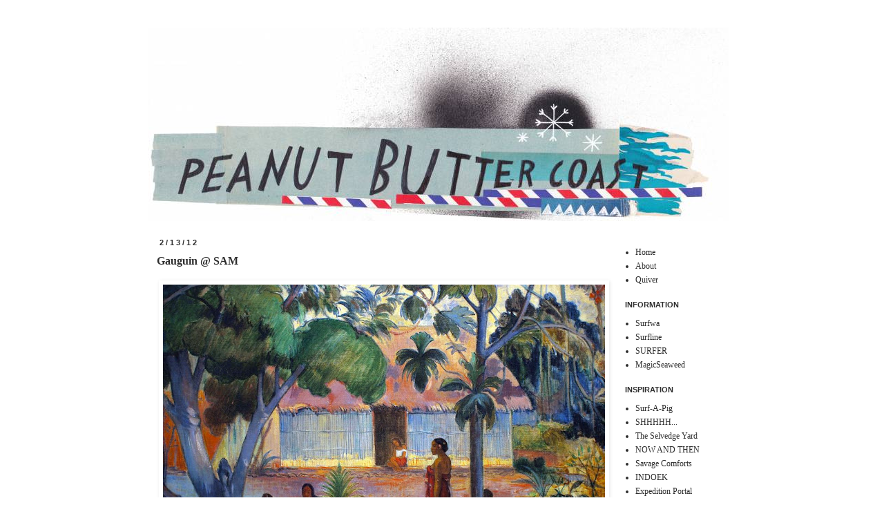

--- FILE ---
content_type: text/plain
request_url: https://www.google-analytics.com/j/collect?v=1&_v=j102&a=335594071&t=pageview&_s=1&dl=http%3A%2F%2Fwww.peanutbuttercoast.com%2F2012%2F02%2Fgauguin-sam.html&ul=en-us%40posix&dt=Peanut%20Butter%20Coast%3A%20Gauguin%20%40%20SAM&sr=1280x720&vp=1280x720&_u=IEBAAAABAAAAACAAI~&jid=541480623&gjid=604307744&cid=1417679278.1762121676&tid=UA-45071850-1&_gid=1809530472.1762121676&_r=1&_slc=1&z=2011832543
body_size: -288
content:
2,cG-XQDX3XDFL1